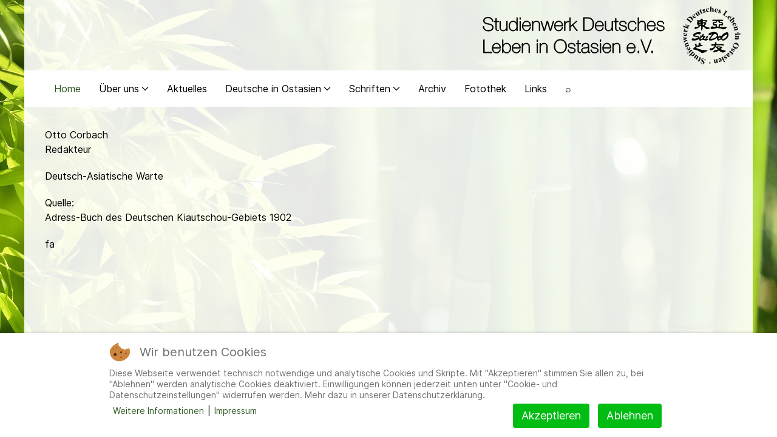

--- FILE ---
content_type: text/html; charset=utf-8
request_url: https://studeo-ostasiendeutsche.de/?view=article&id=2666:corbach-otto&catid=81
body_size: 7997
content:
            <!DOCTYPE html>
<html lang="de-DE" dir="ltr">
        

<head>
<script type="text/javascript">  (function(){    function blockCookies(disableCookies, disableLocal, disableSession){    if(disableCookies == 1){    if(!document.__defineGetter__){    Object.defineProperty(document, 'cookie',{    get: function(){ return ''; },    set: function(){ return true;}    });    }else{    var oldSetter = document.__lookupSetter__('cookie');    if(oldSetter) {    Object.defineProperty(document, 'cookie', {    get: function(){ return ''; },    set: function(v){    if(v.match(/reDimCookieHint\=/) || v.match(/5a51513c90916eca7c47b2d5608ac744\=/)) {    oldSetter.call(document, v);    }    return true;    }    });    }    }    var cookies = document.cookie.split(';');    for (var i = 0; i < cookies.length; i++) {    var cookie = cookies[i];    var pos = cookie.indexOf('=');    var name = '';    if(pos > -1){    name = cookie.substr(0, pos);    }else{    name = cookie;    }    if(name.match(/reDimCookieHint/)) {    document.cookie = name + '=; expires=Thu, 01 Jan 1970 00:00:00 GMT';    }    }    }    if(disableLocal == 1){    window.localStorage.clear();    window.localStorage.__proto__ = Object.create(window.Storage.prototype);    window.localStorage.__proto__.setItem = function(){ return undefined; };    }    if(disableSession == 1){    window.sessionStorage.clear();    window.sessionStorage.__proto__ = Object.create(window.Storage.prototype);    window.sessionStorage.__proto__.setItem = function(){ return undefined; };    }    }    blockCookies(1,1,1);    }());    </script>


    
            <meta name="viewport" content="width=device-width, initial-scale=1.0">
        <meta http-equiv="X-UA-Compatible" content="IE=edge" />
        

        
            
         <meta charset="utf-8">
	<meta name="author" content="Rainer Falkenberg">
	<meta name="description" content="Studienwerk Deutsches Leben in Ostasien e.V. Wir sammeln, bewahren und erschließen Zeitzeugnisse Deutscher, die in China, in der Mongolei, in Japan, Korea und i">
	<meta name="generator" content="Joomla! - Open Source Content Management">
	<title>Corbach, Otto (Redakteur) – Studienwerk Deutsches Leben in Ostasien e.V.</title>
	<link href="/favicon.ico" rel="icon" type="image/vnd.microsoft.icon">

    <link href="/media/vendor/joomla-custom-elements/css/joomla-alert.min.css?0.4.1" rel="stylesheet">
	<link href="/plugins/system/cookiehint/css/redimstyle.css?90decc" rel="stylesheet">
	<link href="/templates/company_pro/css/jluikit.min.css" rel="stylesheet">
	<link href="/media/gantry5/engines/nucleus/css-compiled/nucleus.css" rel="stylesheet">
	<link href="/templates/company_pro/custom/css-compiled/company_17.css" rel="stylesheet">
	<link href="/media/gantry5/engines/nucleus/css-compiled/bootstrap5.css" rel="stylesheet">
	<link href="/media/system/css/joomla-fontawesome.min.css" rel="stylesheet">
	<link href="/media/plg_system_debug/css/debug.css" rel="stylesheet">
	<link href="/templates/company_pro/custom/css-compiled/company-joomla_17.css" rel="stylesheet">
	<link href="/templates/company_pro/custom/css-compiled/custom_17.css" rel="stylesheet">
	<style>#redim-cookiehint-bottom {position: fixed; z-index: 99999; left: 0px; right: 0px; bottom: 0px; top: auto !important;}</style>
	<style>#g-page-surround{
background: none !important;
}

html,body {
background:url("/images/BG2.jpg") !important;
background-attachment: fixed !important;
background-size:cover !important;
}

#g-footer,#g-feature{
background: rgba(255,255,255,0.9) !important;}

em {
  color: #000;
}

#g-container-main {
  background: rgba(255, 255, 255, 0.9);}</style>
	<style>#jllogo-6532-particle{
  float: right;
  position: relative;
}

@media screen and (min-width: 960px) {

.jl-logo {
margin-bottom: 50px;
margin-top: 10px;
}

}

@media only screen and (max-width: 960px) {
   .jl-logo {
    margin: none !important;
    }
}</style>
	<style>table{
border: none !important;}

.jl-article-title{
font-weight: normal !important;
color: #2d5921 !important;
border-bottom: 3px solid #2d5921;
padding: 10px;
}

h1{
font-weight: normal !important;
color: #2d5921 !important;
}
#g-expanded {
  color: inherit !important;
  background: rgba(255,255,255,0.9) !important;
}

.jl-navbar-nav>li>a:hover{
color: #fff !important;
background-color: #2d5921 !important;
}

.jl-navbar-toggle{
color: #2d5921 !important;
}

.mobile-toggle{
background: none !important;
}

th{background: none !important;}

.btn-primary,.btn,#Senden {
  background-color: #2d5921 !important;
border: #2d5921 !important;
color:white !important;
}</style>
	<style>/* open-sans-300 - latin */
@font-face {
  font-family: 'Open Sans';
  font-style: normal;
  font-weight: 300;
  src: url('../../../fonts/open-sans-v34-latin-300.eot'); /* IE9 Compat Modes */
  src: local(''),
       url('../../../fonts/open-sans-v34-latin-300.eot?#iefix') format('embedded-opentype'), /* IE6-IE8 */
       url('../../../fonts/open-sans-v34-latin-300.woff2') format('woff2'), /* Super Modern Browsers */
       url('../../../fonts/open-sans-v34-latin-300.woff') format('woff'), /* Modern Browsers */
       url('../../../fonts/open-sans-v34-latin-300.ttf') format('truetype'), /* Safari, Android, iOS */
       url('../../../fonts/open-sans-v34-latin-300.svg#OpenSans') format('svg'); /* Legacy iOS */
}

/* open-sans-regular - latin */
@font-face {
  font-family: 'Open Sans';
  font-style: normal;
  font-weight: 400;
  src: url('../../../fonts/open-sans-v34-latin-regular.eot'); /* IE9 Compat Modes */
  src: local(''),
       url('../../../fonts/open-sans-v34-latin-regular.eot?#iefix') format('embedded-opentype'), /* IE6-IE8 */
       url('../../../fonts/open-sans-v34-latin-regular.woff2') format('woff2'), /* Super Modern Browsers */
       url('../../../fonts/open-sans-v34-latin-regular.woff') format('woff'), /* Modern Browsers */
       url('../../../fonts/open-sans-v34-latin-regular.ttf') format('truetype'), /* Safari, Android, iOS */
       url('../../../fonts/open-sans-v34-latin-regular.svg#OpenSans') format('svg'); /* Legacy iOS */
}

/* open-sans-500 - latin */
@font-face {
  font-family: 'Open Sans';
  font-style: normal;
  font-weight: 500;
  src: url('../../../fonts/open-sans-v34-latin-500.eot'); /* IE9 Compat Modes */
  src: local(''),
       url('../../../fonts/open-sans-v34-latin-500.eot?#iefix') format('embedded-opentype'), /* IE6-IE8 */
       url('../../../fonts/open-sans-v34-latin-500.woff2') format('woff2'), /* Super Modern Browsers */
       url('../../../fonts/open-sans-v34-latin-500.woff') format('woff'), /* Modern Browsers */
       url('../../../fonts/open-sans-v34-latin-500.ttf') format('truetype'), /* Safari, Android, iOS */
       url('../../../fonts/open-sans-v34-latin-500.svg#OpenSans') format('svg'); /* Legacy iOS */
}

/* open-sans-600 - latin */
@font-face {
  font-family: 'Open Sans';
  font-style: normal;
  font-weight: 600;
  src: url('../../../fonts/open-sans-v34-latin-600.eot'); /* IE9 Compat Modes */
  src: local(''),
       url('../../../fonts/open-sans-v34-latin-600.eot?#iefix') format('embedded-opentype'), /* IE6-IE8 */
       url('../../../fonts/open-sans-v34-latin-600.woff2') format('woff2'), /* Super Modern Browsers */
       url('../../../fonts/open-sans-v34-latin-600.woff') format('woff'), /* Modern Browsers */
       url('../../../fonts/open-sans-v34-latin-600.ttf') format('truetype'), /* Safari, Android, iOS */
       url('../../../fonts/open-sans-v34-latin-600.svg#OpenSans') format('svg'); /* Legacy iOS */
}

/* open-sans-700 - latin */
@font-face {
  font-family: 'Open Sans';
  font-style: normal;
  font-weight: 700;
  src: url('../../../fonts/open-sans-v34-latin-700.eot'); /* IE9 Compat Modes */
  src: local(''),
       url('../../../fonts/open-sans-v34-latin-700.eot?#iefix') format('embedded-opentype'), /* IE6-IE8 */
       url('../../../fonts/open-sans-v34-latin-700.woff2') format('woff2'), /* Super Modern Browsers */
       url('../../../fonts/open-sans-v34-latin-700.woff') format('woff'), /* Modern Browsers */
       url('../../../fonts/open-sans-v34-latin-700.ttf') format('truetype'), /* Safari, Android, iOS */
       url('../../../fonts/open-sans-v34-latin-700.svg#OpenSans') format('svg'); /* Legacy iOS */
}

/* open-sans-800 - latin */
@font-face {
  font-family: 'Open Sans';
  font-style: normal;
  font-weight: 800;
  src: url('../../../fonts/open-sans-v34-latin-800.eot'); /* IE9 Compat Modes */
  src: local(''),
       url('../../../fonts/open-sans-v34-latin-800.eot?#iefix') format('embedded-opentype'), /* IE6-IE8 */
       url('../../../fonts/open-sans-v34-latin-800.woff2') format('woff2'), /* Super Modern Browsers */
       url('../../../fonts/open-sans-v34-latin-800.woff') format('woff'), /* Modern Browsers */
       url('../../../fonts/open-sans-v34-latin-800.ttf') format('truetype'), /* Safari, Android, iOS */
       url('../../../fonts/open-sans-v34-latin-800.svg#OpenSans') format('svg'); /* Legacy iOS */
}

/* open-sans-300italic - latin */
@font-face {
  font-family: 'Open Sans';
  font-style: italic;
  font-weight: 300;
  src: url('../../../fonts/open-sans-v34-latin-300italic.eot'); /* IE9 Compat Modes */
  src: local(''),
       url('../../../fonts/open-sans-v34-latin-300italic.eot?#iefix') format('embedded-opentype'), /* IE6-IE8 */
       url('../../../fonts/open-sans-v34-latin-300italic.woff2') format('woff2'), /* Super Modern Browsers */
       url('../../../fonts/open-sans-v34-latin-300italic.woff') format('woff'), /* Modern Browsers */
       url('../../../fonts/open-sans-v34-latin-300italic.ttf') format('truetype'), /* Safari, Android, iOS */
       url('../../../fonts/open-sans-v34-latin-300italic.svg#OpenSans') format('svg'); /* Legacy iOS */
}

/* open-sans-italic - latin */
@font-face {
  font-family: 'Open Sans';
  font-style: italic;
  font-weight: 400;
  src: url('../../../fonts/open-sans-v34-latin-italic.eot'); /* IE9 Compat Modes */
  src: local(''),
       url('../../../fonts/open-sans-v34-latin-italic.eot?#iefix') format('embedded-opentype'), /* IE6-IE8 */
       url('../../../fonts/open-sans-v34-latin-italic.woff2') format('woff2'), /* Super Modern Browsers */
       url('../../../fonts/open-sans-v34-latin-italic.woff') format('woff'), /* Modern Browsers */
       url('../../../fonts/open-sans-v34-latin-italic.ttf') format('truetype'), /* Safari, Android, iOS */
       url('../../../fonts/open-sans-v34-latin-italic.svg#OpenSans') format('svg'); /* Legacy iOS */
}

/* open-sans-500italic - latin */
@font-face {
  font-family: 'Open Sans';
  font-style: italic;
  font-weight: 500;
  src: url('../../../fonts/open-sans-v34-latin-500italic.eot'); /* IE9 Compat Modes */
  src: local(''),
       url('../../../fonts/open-sans-v34-latin-500italic.eot?#iefix') format('embedded-opentype'), /* IE6-IE8 */
       url('../../../fonts/open-sans-v34-latin-500italic.woff2') format('woff2'), /* Super Modern Browsers */
       url('../../../fonts/open-sans-v34-latin-500italic.woff') format('woff'), /* Modern Browsers */
       url('../../../fonts/open-sans-v34-latin-500italic.ttf') format('truetype'), /* Safari, Android, iOS */
       url('../../../fonts/open-sans-v34-latin-500italic.svg#OpenSans') format('svg'); /* Legacy iOS */
}

/* open-sans-600italic - latin */
@font-face {
  font-family: 'Open Sans';
  font-style: italic;
  font-weight: 600;
  src: url('../../../fonts/open-sans-v34-latin-600italic.eot'); /* IE9 Compat Modes */
  src: local(''),
       url('../../../fonts/open-sans-v34-latin-600italic.eot?#iefix') format('embedded-opentype'), /* IE6-IE8 */
       url('../../../fonts/open-sans-v34-latin-600italic.woff2') format('woff2'), /* Super Modern Browsers */
       url('../../../fonts/open-sans-v34-latin-600italic.woff') format('woff'), /* Modern Browsers */
       url('../../../fonts/open-sans-v34-latin-600italic.ttf') format('truetype'), /* Safari, Android, iOS */
       url('../../../fonts/open-sans-v34-latin-600italic.svg#OpenSans') format('svg'); /* Legacy iOS */
}

/* open-sans-700italic - latin */
@font-face {
  font-family: 'Open Sans';
  font-style: italic;
  font-weight: 700;
  src: url('../../../fonts/open-sans-v34-latin-700italic.eot'); /* IE9 Compat Modes */
  src: local(''),
       url('../../../fonts/open-sans-v34-latin-700italic.eot?#iefix') format('embedded-opentype'), /* IE6-IE8 */
       url('../../../fonts/open-sans-v34-latin-700italic.woff2') format('woff2'), /* Super Modern Browsers */
       url('../../../fonts/open-sans-v34-latin-700italic.woff') format('woff'), /* Modern Browsers */
       url('../../../fonts/open-sans-v34-latin-700italic.ttf') format('truetype'), /* Safari, Android, iOS */
       url('../../../fonts/open-sans-v34-latin-700italic.svg#OpenSans') format('svg'); /* Legacy iOS */
}

/* open-sans-800italic - latin */
@font-face {
  font-family: 'Open Sans';
  font-style: italic;
  font-weight: 800;
  src: url('../../../fonts/open-sans-v34-latin-800italic.eot'); /* IE9 Compat Modes */
  src: local(''),
       url('../../../fonts/open-sans-v34-latin-800italic.eot?#iefix') format('embedded-opentype'), /* IE6-IE8 */
       url('../../../fonts/open-sans-v34-latin-800italic.woff2') format('woff2'), /* Super Modern Browsers */
       url('../../../fonts/open-sans-v34-latin-800italic.woff') format('woff'), /* Modern Browsers */
       url('../../../fonts/open-sans-v34-latin-800italic.ttf') format('truetype'), /* Safari, Android, iOS */
       url('../../../fonts/open-sans-v34-latin-800italic.svg#OpenSans') format('svg'); /* Legacy iOS */
}
</style>
	<style>.jl-navbar-nav>li>a:hover{
color: #2d5921 !important;
background-color: #fff !important;
}</style>
	<style>.mod-list {
  list-style: none;
    list-style-position: outside;
  list-style-position: inside;
}</style>
	<style>html {height: auto;}</style>
	<style>#jlnavbar-5523-particle .jl-navbar-container:not(.jl-navbar-transparent) {
    background-color: #ffffff;
}
#jlnavbar-5523 .jl-logo { color: rgba(255, 255, 255, 0.9);}#js-search-jlnavbar-5523 .jl-search-large .jl-search-input {background: #f8f8f8;border: none;box-shadow:none}
#js-search-jlnavbar-5523 .jl-search-large .jl-search-icon-flip~.jl-search-input {padding-right: 80px;}
#js-search-jlnavbar-5523 .jl-search-large .jl-search-icon{width: 80px;}</style>
	<style>
#jllist-6395-particle .g5-title { color: #000000;font-size: 8px; }
.jllist-6395 .tm-content { color: #000000; font-size: 12px; }
</style>

    <script type="application/json" class="joomla-script-options new">{"joomla.jtext":{"ERROR":"Fehler","MESSAGE":"Nachricht","NOTICE":"Hinweis","WARNING":"Warnung","JCLOSE":"Schließen","JOK":"OK","JOPEN":"Öffnen"},"system.paths":{"root":"","rootFull":"https:\/\/studeo-ostasiendeutsche.de\/","base":"","baseFull":"https:\/\/studeo-ostasiendeutsche.de\/"},"csrf.token":"3fd30179042959f15a7c47911cb5a365"}</script>
	<script src="/media/system/js/core.min.js?a3d8f8"></script>
	<script src="/media/system/js/messages.min.js?9a4811" type="module"></script>
	<script src="/templates/company_pro/js/jluikit.min.js"></script>
	<script type="application/ld+json">{"@context":"https://schema.org","@graph":[{"@type":"Organization","@id":"https://studeo-ostasiendeutsche.de/#/schema/Organization/base","name":"Studienwerk Deutsches Leben in Ostasien e.V.","url":"https://studeo-ostasiendeutsche.de/"},{"@type":"WebSite","@id":"https://studeo-ostasiendeutsche.de/#/schema/WebSite/base","url":"https://studeo-ostasiendeutsche.de/","name":"Studienwerk Deutsches Leben in Ostasien e.V.","publisher":{"@id":"https://studeo-ostasiendeutsche.de/#/schema/Organization/base"}},{"@type":"WebPage","@id":"https://studeo-ostasiendeutsche.de/#/schema/WebPage/base","url":"https://studeo-ostasiendeutsche.de/?view=article&amp;id=2666:corbach-otto&amp;catid=81","name":"Corbach, Otto (Redakteur) – Studienwerk Deutsches Leben in Ostasien e.V.","description":"Studienwerk Deutsches Leben in Ostasien e.V. Wir sammeln, bewahren und erschließen Zeitzeugnisse Deutscher, die in China, in der Mongolei, in Japan, Korea und i","isPartOf":{"@id":"https://studeo-ostasiendeutsche.de/#/schema/WebSite/base"},"about":{"@id":"https://studeo-ostasiendeutsche.de/#/schema/Organization/base"},"inLanguage":"de-DE"},{"@type":"Article","@id":"https://studeo-ostasiendeutsche.de/#/schema/com_content/article/2666","name":"Corbach, Otto (Redakteur)","headline":"Corbach, Otto (Redakteur)","inLanguage":"de-DE","isPartOf":{"@id":"https://studeo-ostasiendeutsche.de/#/schema/WebPage/base"}}]}</script>

    
                
<style class="jchoptimize-image-attributes">img{max-width: 100%; height: auto;}</style>
	</head>

    <body class="gantry site com_content view-article no-layout no-task dir-ltr itemid-101 outline-17 g-default g-style-preset1">
        
                    

        
        <div id="g-page-surround">
                                    

                                            
                
        <div class="jl-container">    <section id="g-navigation" class="nomarginall nopaddingall">
                                        <div class="g-grid">                        

        <div class="g-block size-100">
             <div id="jllogo-6532-particle" class="g-content g-particle">            <a class="jl-logo" href="/" aria-label="Back to the homepage" rel="home" >
                        <img src="/images/Logo2.svg"  alt="">
    
    </a>
            </div>
        </div>
            </div>
                            <div class="g-grid">                        

        <div class="g-block size-100">
             <div id="jlnavbar-5523-particle" class="g-content g-particle">            <div id="jlnavbar-5523" class="tm-header menu-extended horizontal-left jl-visible@m" jl-header>


<div jl-sticky media="@m" cls-active="jl-navbar-sticky" sel-target=".jl-navbar-container">

<div class="jl-navbar-container">

    <div class="jl-container">
        

    <nav class="jl-navbar el-horiz-nav" jl-navbar="align: left; container: #jlnavbar-5523.tm-header > [jl-sticky]; boundary: #jlnavbar-5523.tm-header .jl-navbar-container;">
        
                <div class="jl-navbar-left">

        
        
        

        
                    <ul class="jl-navbar-nav">
                                                                                                                                                    
        
                
        
                
        
                                                <li class="item-type-component item-101 jl-active">
                                    <a href="/">
                                                                    Home
            
                                            </a>
                
                            </li>
    
                                                                                                                                
        
                
        
                
        
                                                <li class="item-type-component item-102 jl-parent">
                                    <a href="/ueberuns">
                                                                    Über uns
            
                        <span jl-drop-parent-icon></span>                    </a>
                
                                                                                                        <div class="jl-navbar-dropdown">
                                                                            <ul class="jl-nav jl-nav-default jl-navbar-dropdown-nav">
                                                                                                                                                            
        
                
        
                
        
                                                <li class="item-type-component item-112">
                                    <a href="/ueberuns/aufgaben-und-ziele">
                                                                    Aufgaben und Ziele
            
                                            </a>
                
                            </li>
    
                                                                                                                                
        
                
        
                
        
                                                <li class="item-type-component item-113">
                                    <a href="/ueberuns/leistungsuebersicht">
                                                                    Leistungsübersicht
            
                                            </a>
                
                            </li>
    
                                                                                                                                
        
                
        
                
        
                                                <li class="item-type-component item-114">
                                    <a href="/ueberuns/vorstand">
                                                                    Vorstand
            
                                            </a>
                
                            </li>
    
                                                                                                                                
        
                
        
                
        
                                                <li class="item-type-component item-115">
                                    <a href="/ueberuns/kontakt">
                                                                    Kontakt
            
                                            </a>
                
                            </li>
    
                                                                                                                                
        
                
        
                
        
                                                <li class="item-type-component item-376">
                                    <a href="/ueberuns/mitglied-werden">
                                                                    Mitglied werden
            
                                            </a>
                
                            </li>
    
                                                                                                                                
        
                
        
                
        
                                                <li class="item-type-component item-377">
                                    <a href="/ueberuns/spenden">
                                                                    Spenden
            
                                            </a>
                
                            </li>
    
                                                                                                                                
        
                
        
                
        
                                                <li class="item-type-component item-378">
                                    <a href="/ueberuns/satzungstudeo">
                                                                    Satzung
            
                                            </a>
                
                            </li>
    
    
            </ul>
                            
    
                    </div>
                
            </li>
    
                                                                                                                                
        
                
        
                
        
                                                <li class="item-type-component item-676">
                                    <a href="/aktuelles">
                                                                    Aktuelles
            
                                            </a>
                
                            </li>
    
                                                                                                                                
        
                
        
                
        
                                                <li class="item-type-component item-104 jl-parent">
                                    <a href="/deutsche-in-ostasien">
                                                                    Deutsche in Ostasien
            
                        <span jl-drop-parent-icon></span>                    </a>
                
                                                                                                        <div class="jl-navbar-dropdown">
                                                                            <ul class="jl-nav jl-nav-default jl-navbar-dropdown-nav">
                                                                                                                                                            
        
                
        
                
        
                                                <li class="item-type-component item-128">
                                    <a href="/deutsche-in-ostasien/definitionen">
                                                                    Definitionen
            
                                            </a>
                
                            </li>
    
                                                                                                                                
        
                
        
                
        
                                                <li class="item-type-component item-677">
                                    <a href="/deutsche-in-ostasien/china">
                                                                    China
            
                                            </a>
                
                            </li>
    
                                                                                                                                
        
                
        
                
        
                                                <li class="item-type-component item-678">
                                    <a href="/deutsche-in-ostasien/japan">
                                                                    Japan
            
                                            </a>
                
                            </li>
    
                                                                                                                                
        
                
        
                
        
                                                <li class="item-type-component item-679">
                                    <a href="/deutsche-in-ostasien/korea">
                                                                    Korea
            
                                            </a>
                
                            </li>
    
                                                                                                                                
        
                
        
                
        
                                                <li class="item-type-component item-680">
                                    <a href="/deutsche-in-ostasien/formosa-taiwan">
                                                                    Formosa / Taiwan
            
                                            </a>
                
                            </li>
    
                                                                                                                                
        
                
        
                
        
                                                <li class="item-type-component item-681">
                                    <a href="/deutsche-in-ostasien/mongolei">
                                                                    Mongolei
            
                                            </a>
                
                            </li>
    
                                                                                                                                
        
                
        
                
        
                                                <li class="item-type-component item-682">
                                    <a href="/deutsche-in-ostasien/indonesien-bis-1945-1949-niederlaendisch-indien">
                                                                    Niederländisch-Indien (bis 1945/1949)
            
                                            </a>
                
                            </li>
    
                                                                                                                                
        
                
        
                
        
                                                <li class="item-type-component item-683">
                                    <a href="/deutsche-in-ostasien/ostasien-in-deutschland">
                                                                    Ostasien in Deutschland
            
                                            </a>
                
                            </li>
    
    
            </ul>
                            
    
                    </div>
                
            </li>
    
                                                                                                                                
        
                
        
                
        
                                                <li class="item-type-heading item-103 jl-parent">
                                                            <a href="#" class="menu__heading">
                    
                    
                                                                Schriften
            
                    
                    <span jl-drop-parent-icon></span>
                                            </a>
                     
                
                                                                                                        <div class="jl-navbar-dropdown">
                                                                            <ul class="jl-nav jl-nav-default jl-navbar-dropdown-nav">
                                                                                                                                                            
        
                
        
                
        
                                                <li class="item-type-component item-116">
                                    <a href="/schriften/studeo-info">
                                                                     StuDeO-INFO 
            
                                            </a>
                
                            </li>
    
                                                                                                                                
        
                
        
                
        
                                                <li class="item-type-component item-134 jl-parent">
                                    <a href="/schriften/studeo-info-inhaltsangaben">
                                                                    StuDeO-INFO: Inhaltsangaben
            
                        <span jl-drop-parent-icon></span>                    </a>
                
                                                                                                                                                                        <ul class="jl-nav-sub">
                                                                                                                                                            
        
                
        
                
        
                                                <li class="item-type-component item-136">
                                    <a href="/schriften/studeo-info-inhaltsangaben/04-1995-09-2000">
                                                                    04/1995 - 09/2000
            
                                            </a>
                
                            </li>
    
                                                                                                                                
        
                
        
                
        
                                                <li class="item-type-component item-138">
                                    <a href="/schriften/studeo-info-inhaltsangaben/12-2000-12-2003">
                                                                    12/2000 - 12/2003
            
                                            </a>
                
                            </li>
    
                                                                                                                                
        
                
        
                
        
                                                <li class="item-type-component item-139">
                                    <a href="/schriften/studeo-info-inhaltsangaben/09-2003-06-2015">
                                                                    09/2003 - 06/2015
            
                                            </a>
                
                            </li>
    
    
            </ul>
                            
    
                
            </li>
    
                                                                                                                                
        
                
        
                
        
                                                <li class="item-type-component item-135">
                                    <a href="/schriften/sonderpublikationen">
                                                                    Sonderpublikationen
            
                                            </a>
                
                            </li>
    
    
            </ul>
                            
    
                    </div>
                
            </li>
    
                                                                                                                                
        
                
        
                
        
                                                <li class="item-type-component item-105">
                                    <a href="/archiv?category[0]=1048&amp;category_children=1">
                                                                    Archiv
            
                                            </a>
                
                            </li>
    
                                                                                                                                
        
                
        
                
        
                                                <li class="item-type-component item-106">
                                    <a href="/fotothek">
                                                                    Fotothek
            
                                            </a>
                
                            </li>
    
                                                                                                                                
        
                
        
                
        
                                                <li class="item-type-component item-675">
                                    <a href="/links">
                                                                    Links
            
                                            </a>
                
                            </li>
    
                                                                                                                                
        
                
        
                
        
                                                <li class="item-type-component item-303">
                                    <a href="/2018-12-06-13-57-38">
                                                                    ⌕
            
                                            </a>
                
                            </li>
    
    
            </ul>
        
        
        
        
        
        
        </div>
        
              
        
    </nav>

        
    </div>
</div>

</div>






</div>


<div class="tm-header-mobile jl-hidden@m">

<div jl-sticky show-on-up animation="jl-animation-slide-top" cls-active="jl-navbar-sticky" sel-target=".jl-navbar-container">

<div class="jl-navbar-container">

            <div class="jl-container">
    
        <nav class="jl-navbar el-horiz-nav" jl-navbar="container:.tm-header-mobile; boundary:.tm-header-mobile .jl-navbar-container">

            
                <div class="jl-navbar-left">

                                        <a class="jl-navbar-item jl-logo" href="/" aria-label="Back to the homepage" rel="home" >
                                         
    
                    </a>
                    
                    
                </div>
            
            
                            <div class="jl-navbar-right">
                    
                    
                    
                    
                                            <a class="jl-navbar-toggle jl-navbar-toggle-animate mobile-toggle" href="#mobile-jlnavbar-5523" jl-toggle="animation: jl-animation-fade">
<span jl-navbar-toggle-icon></span>
</a>

                                    </div>
            
        </nav>

            </div>
    
</div>

</div>

    








    






</div>
            </div>
        </div>
            </div>
            
    </section></div>
                                    
                        
                    
                    
    
    
            <div class="jl-container">    <section id="g-container-main" class="g-wrapper">
                            <div class="g-grid">                        

        <div class="g-block size-100">
             <main id="g-mainbar">
                                        <div class="g-grid">                        

        <div class="g-block size-100">
             <div class="g-system-messages">
                                            <div id="system-message-container" aria-live="polite"></div>

            
    </div>
        </div>
            </div>
                            <div class="g-grid">                        

        <div class="g-block size-100">
             <div class="g-content">
                                                            <div class="platform-content container"><div class="row"><div class="col"><div class="com-content-article item-page">
	<article class="jl-article" itemscope itemtype="https://schema.org/Article" data-permalink="https://studeo-ostasiendeutsche.de/">
		<meta itemprop="inLanguage" content="de-DE">
		<meta property="author" typeof="Person" content="Rainer Falkenberg">
		<meta property="dateModified" content="2024-02-22T10:54:57+01:00">
		<meta property="datePublished" content="2023-06-30T08:32:22+02:00">
		<meta class="jl-margin-remove-adjacent" property="articleSection" content="C">
		
		
		
		
		
				
		
				
																<div itemprop="articleBody" class="com-content-article__body jl-margin-top">
			<p>Otto Corbach<br>Redakteur</p>
<p>Deutsch-Asiatische Warte</p>
<p>Quelle:<br>Adress-Buch des Deutschen Kiautschou-Gebiets 1902</p>
<p>fa</p> 		</div>	

		
			

				
															</article>
</div></div></div></div>
    
            
    </div>
        </div>
            </div>
            
    </main>
        </div>
            </div>
    
    </section>
    </div>
                                        
                
        <div class="jl-container">    <footer id="g-footer" class="tm-footer-info jl-section">
                                        <div class="g-grid">                        

        <div class="g-block size-100">
             <div id="jllist-6395-particle" class="g-content g-particle">            <div class="jllist-6395 jl-text-center jl-margin-remove-vertical">
<ul class="jl-list">
    

<li class="tm-item">

<div class="tm-content jl-panel jl-text-heading-small">
<a href="/mitglieder"> Mitglieder </a>| <a href="/impressum"> Impressum </a>| <a href="/datenschutzerklaerung"> Datenschutzerklärung </a>| <a href="/?cookiehint=set"> Cookie- und Datenschutzeinstellungen</a>


</div>


</li>

</ul>
</div>
            </div>
        </div>
            </div>
            
    </footer></div>
                    
                        

        </div>
                    

<div id="mobile-jlnavbar-5523" jl-offcanvas="mode: slide; overlay: true;">
    <div class="tm-nav-mobile jl-offcanvas-bar">

            <button class="jl-offcanvas-close" type="button" jl-close></button>
    
        
            <div class="jl-child-width-1-1" jl-grid>
                
                                <div>
                    <ul class="jl-nav jl-nav-default jl-text-left" jl-nav="targets: > .js-accordion">
                                                                                                                            
        
                        
        
                                        <li class="item-101 jl-active">
                            <a href="/">
                                                            Home
            
                                    </a>
                                  </li>

    
                                                                                                
        
                        
        
                                        <li class="item-102 jl-parent">
                            <a href="/ueberuns">
                                                            Über uns
            
                    <span jl-nav-parent-icon></span>                </a>
                        																<ul class="jl-nav-sub">
					                                                                                                    
        
                        
        
                                        <li class="item-112">
                            <a href="/ueberuns/aufgaben-und-ziele">
                                                            Aufgaben und Ziele
            
                                    </a>
                                  </li>

    
                                                                                                
        
                        
        
                                        <li class="item-113">
                            <a href="/ueberuns/leistungsuebersicht">
                                                            Leistungsübersicht
            
                                    </a>
                                  </li>

    
                                                                                                
        
                        
        
                                        <li class="item-114">
                            <a href="/ueberuns/vorstand">
                                                            Vorstand
            
                                    </a>
                                  </li>

    
                                                                                                
        
                        
        
                                        <li class="item-115">
                            <a href="/ueberuns/kontakt">
                                                            Kontakt
            
                                    </a>
                                  </li>

    
                                                                                                
        
                        
        
                                        <li class="item-376">
                            <a href="/ueberuns/mitglied-werden">
                                                            Mitglied werden
            
                                    </a>
                                  </li>

    
                                                                                                
        
                        
        
                                        <li class="item-377">
                            <a href="/ueberuns/spenden">
                                                            Spenden
            
                                    </a>
                                  </li>

    
                                                                                                
        
                        
        
                                        <li class="item-378">
                            <a href="/ueberuns/satzungstudeo">
                                                            Satzung
            
                                    </a>
                                  </li>

    
    
			</ul>

	          </li>

    
                                                                                                
        
                        
        
                                        <li class="item-676">
                            <a href="/aktuelles">
                                                            Aktuelles
            
                                    </a>
                                  </li>

    
                                                                                                
        
                        
        
                                        <li class="item-104 jl-parent">
                            <a href="/deutsche-in-ostasien">
                                                            Deutsche in Ostasien
            
                    <span jl-nav-parent-icon></span>                </a>
                        																<ul class="jl-nav-sub">
					                                                                                                    
        
                        
        
                                        <li class="item-128">
                            <a href="/deutsche-in-ostasien/definitionen">
                                                            Definitionen
            
                                    </a>
                                  </li>

    
                                                                                                
        
                        
        
                                        <li class="item-677">
                            <a href="/deutsche-in-ostasien/china">
                                                            China
            
                                    </a>
                                  </li>

    
                                                                                                
        
                        
        
                                        <li class="item-678">
                            <a href="/deutsche-in-ostasien/japan">
                                                            Japan
            
                                    </a>
                                  </li>

    
                                                                                                
        
                        
        
                                        <li class="item-679">
                            <a href="/deutsche-in-ostasien/korea">
                                                            Korea
            
                                    </a>
                                  </li>

    
                                                                                                
        
                        
        
                                        <li class="item-680">
                            <a href="/deutsche-in-ostasien/formosa-taiwan">
                                                            Formosa / Taiwan
            
                                    </a>
                                  </li>

    
                                                                                                
        
                        
        
                                        <li class="item-681">
                            <a href="/deutsche-in-ostasien/mongolei">
                                                            Mongolei
            
                                    </a>
                                  </li>

    
                                                                                                
        
                        
        
                                        <li class="item-682">
                            <a href="/deutsche-in-ostasien/indonesien-bis-1945-1949-niederlaendisch-indien">
                                                            Niederländisch-Indien (bis 1945/1949)
            
                                    </a>
                                  </li>

    
                                                                                                
        
                        
        
                                        <li class="item-683">
                            <a href="/deutsche-in-ostasien/ostasien-in-deutschland">
                                                            Ostasien in Deutschland
            
                                    </a>
                                  </li>

    
    
			</ul>

	          </li>

    
                                                                                                
        
                        
        
                                        <li class="item-103 js-accordion jl-parent">
                                                <a href="#" class="menu__heading">
                                                                        Schriften
            
                
                <span jl-nav-parent-icon></span>
                                    </a>
                
                        																<ul class="jl-nav-sub">
					                                                                                                    
        
                        
        
                                        <li class="item-116">
                            <a href="/schriften/studeo-info">
                                                             StuDeO-INFO 
            
                                    </a>
                                  </li>

    
                                                                                                
        
                        
        
                                        <li class="item-134 jl-parent">
                            <a href="/schriften/studeo-info-inhaltsangaben">
                                                            StuDeO-INFO: Inhaltsangaben
            
                    <span jl-nav-parent-icon></span>                </a>
                        																<ul class="jl-nav-sub">
					                                                                                                    
        
                        
        
                                        <li class="item-136">
                            <a href="/schriften/studeo-info-inhaltsangaben/04-1995-09-2000">
                                                            04/1995 - 09/2000
            
                                    </a>
                                  </li>

    
                                                                                                
        
                        
        
                                        <li class="item-138">
                            <a href="/schriften/studeo-info-inhaltsangaben/12-2000-12-2003">
                                                            12/2000 - 12/2003
            
                                    </a>
                                  </li>

    
                                                                                                
        
                        
        
                                        <li class="item-139">
                            <a href="/schriften/studeo-info-inhaltsangaben/09-2003-06-2015">
                                                            09/2003 - 06/2015
            
                                    </a>
                                  </li>

    
    
			</ul>

	          </li>

    
                                                                                                
        
                        
        
                                        <li class="item-135">
                            <a href="/schriften/sonderpublikationen">
                                                            Sonderpublikationen
            
                                    </a>
                                  </li>

    
    
			</ul>

	          </li>

    
                                                                                                
        
                        
        
                                        <li class="item-105">
                            <a href="/archiv?category[0]=1048&amp;category_children=1">
                                                            Archiv
            
                                    </a>
                                  </li>

    
                                                                                                
        
                        
        
                                        <li class="item-106">
                            <a href="/fotothek">
                                                            Fotothek
            
                                    </a>
                                  </li>

    
                                                                                                
        
                        
        
                                        <li class="item-675">
                            <a href="/links">
                                                            Links
            
                                    </a>
                                  </li>

    
                                                                                                
        
                        
        
                                        <li class="item-303">
                            <a href="/2018-12-06-13-57-38">
                                                            ⌕
            
                                    </a>
                                  </li>

    
    
                    </ul>
                </div>
                                
                
            </div>

        
    </div>
</div>




                        <script type="text/javascript" src="/media/gantry5/assets/js/main.js"></script>
    

    

        <!-- Google Tag Manager -->
<script>(function(w,d,s,l,i){w[l]=w[l]||[];w[l].push({'gtm.start':
new Date().getTime(),event:'gtm.js'});var f=d.getElementsByTagName(s)[0],
j=d.createElement(s),dl=l!='dataLayer'?'&l='+l:'';j.async=true;j.src=
'https://www.googletagmanager.com/gtm.js?id='+i+dl;f.parentNode.insertBefore(j,f);
})(window,document,'script','dataLayer','GTM-PDHTJ4Q');</script>
<!-- End Google Tag Manager -->

<!-- Google Tag Manager (noscript) -->
<noscript><iframe src="https://www.googletagmanager.com/ns.html?id=GTM-PDHTJ4Q"
height="0" width="0" style="display:none;visibility:hidden"></iframe></noscript>
<!-- End Google Tag Manager (noscript) -->
    
<script type="text/javascript">   function cookiehintsubmitnoc(obj) {     if (confirm("Eine Ablehnung wird die Funktionen der Website beeinträchtigen. Möchten Sie wirklich ablehnen?")) {       document.cookie = 'reDimCookieHint=-1; expires=0; path=/';       cookiehintfadeOut(document.getElementById('redim-cookiehint-bottom'));       return true;     } else {       return false;     }   } </script> <div id="redim-cookiehint-bottom">   <div id="redim-cookiehint">     <div class="cookiehead">       <span class="headline">Wir benutzen Cookies</span>     </div>     <div class="cookiecontent">   Diese Webseite verwendet technisch notwendige und analytische Cookies und Skripte. Mit "Akzeptieren" stimmen Sie allen zu, bei "Ablehnen" werden analytische Cookies deaktiviert. Einwilligungen können jederzeit unten unter "Cookie- und Datenschutzeinstellungen" widerrufen werden. Mehr dazu in unserer Datenschutzerklärung.     </div>     <div class="cookiebuttons">       <a id="cookiehintsubmit" onclick="return cookiehintsubmit(this);" href="https://studeo-ostasiendeutsche.de/?view=article&amp;id=2666:corbach-otto&amp;catid=81&amp;rCH=2"         class="btn">Akzeptieren</a>           <a id="cookiehintsubmitno" onclick="return cookiehintsubmitnoc(this);" href="https://studeo-ostasiendeutsche.de/?view=article&amp;id=2666:corbach-otto&amp;catid=81&amp;rCH=-2"           class="btn">Ablehnen</a>          <div class="text-center" id="cookiehintinfo">              <a target="_self" href="/datenschutzerklaerung">Weitere Informationen</a>                  |                  <a target="_self" href="/impressum">Impressum</a>            </div>      </div>     <div class="clr"></div>   </div> </div>     <script type="text/javascript">        if (!navigator.cookieEnabled) {         document.addEventListener("DOMContentLoaded", function (event) {           document.getElementById('redim-cookiehint-bottom').remove();         });       }        function cookiehintfadeOut(el) {         el.style.opacity = 1;         (function fade() {           if ((el.style.opacity -= .1) < 0) {             el.style.display = "none";           } else {             requestAnimationFrame(fade);           }         })();       }             function cookiehintsubmit(obj) {         document.cookie = 'reDimCookieHint=1; expires=Fri, 24 Apr 2026 23:59:59 GMT;; path=/';         cookiehintfadeOut(document.getElementById('redim-cookiehint-bottom'));         return true;       }        function cookiehintsubmitno(obj) {         document.cookie = 'reDimCookieHint=-1; expires=0; path=/';         cookiehintfadeOut(document.getElementById('redim-cookiehint-bottom'));         return true;       }     </script>     
<script type="text/javascript">/*joomlatools job scheduler*/
!function(){function e(e,t,n,o){try{o=new(this.XMLHttpRequest||ActiveXObject)("MSXML2.XMLHTTP.3.0"),o.open("POST",e,1),o.setRequestHeader("X-Requested-With","XMLHttpRequest"),o.setRequestHeader("Content-type","application/x-www-form-urlencoded"),o.onreadystatechange=function(){o.readyState>3&&t&&t(o.responseText,o)},o.send(n)}catch(c){}}function t(n){e(n,function(e,o){try{if(200==o.status){var c=JSON.parse(e)
"object"==typeof c&&c["continue"]&&setTimeout(function(){t(n)},1e3)}}catch(u){}})}t("https://studeo-ostasiendeutsche.de/index.php?option=com_joomlatools&controller=scheduler")}()</script></body>
</html>
